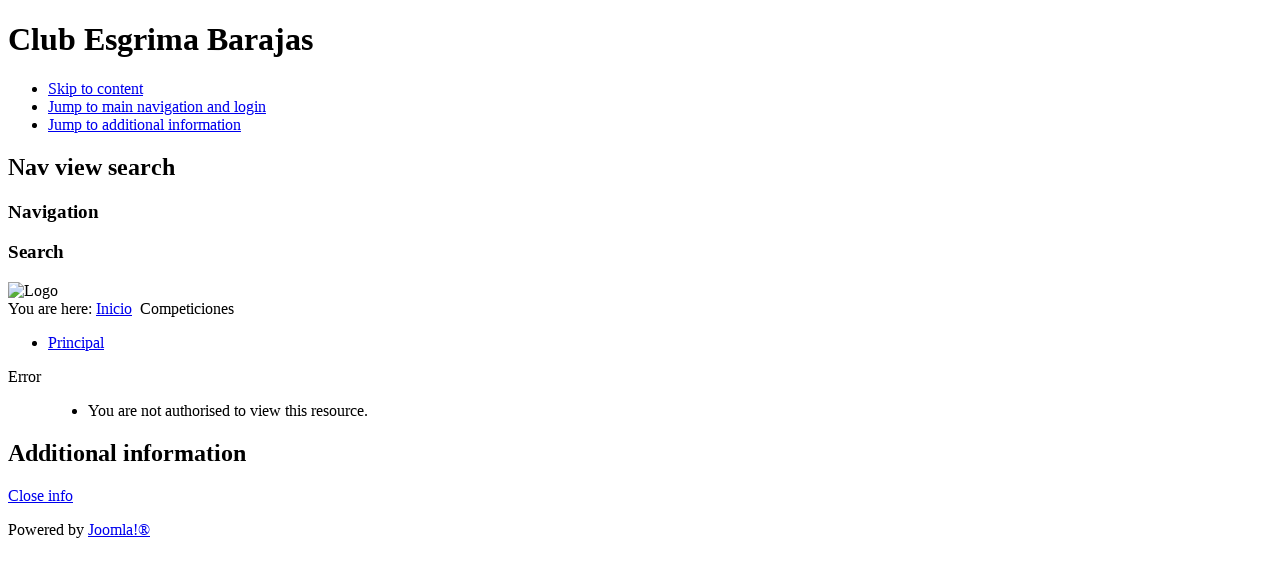

--- FILE ---
content_type: text/html; charset=utf-8
request_url: http://clubesgrimabarajas.es/index.php/competiciones-topmenu-33/19-m-20/768-3-medallas-en-los-torneos-internacionales-de-este-fin-de-semana
body_size: 1985
content:
<!DOCTYPE html PUBLIC "-//W3C//DTD XHTML 1.0 Transitional//EN" "http://www.w3.org/TR/xhtml1/DTD/xhtml1-transitional.dtd">
<html xmlns="http://www.w3.org/1999/xhtml" xml:lang="en-gb" lang="en-gb" dir="ltr" >
	<head>
		  <base href="http://clubesgrimabarajas.es/index.php/competiciones-topmenu-33/19-m-20/768-3-medallas-en-los-torneos-internacionales-de-este-fin-de-semana" />
  <meta http-equiv="content-type" content="text/html; charset=utf-8" />
  <meta name="keywords" content="esgrima, club de esgrima, barajas, madrid, club esgrima barajas, CEB, Florete,Espada,Sable, venta de material de esgrima" />
  <meta name="generator" content="Joomla! - Open Source Content Management" />
  <title></title>
  <link href="/templates/beez5/favicon.ico" rel="shortcut icon" type="image/vnd.microsoft.icon" />
  <script src="/media/system/js/mootools-core.js" type="text/javascript"></script>
  <script src="/media/system/js/core.js" type="text/javascript"></script>
  <script src="/media/system/js/caption.js" type="text/javascript"></script>
  <script src="/media/system/js/mootools-more.js" type="text/javascript"></script>
  <script src="/templates/beez5/javascript/md_stylechanger.js" type="text/javascript" defer="defer"></script>
  <script type="text/javascript">
window.addEvent('load', function() {
				new JCaption('img.caption');
			});
  </script>

		<link rel="stylesheet" href="/templates/system/css/system.css" type="text/css" />
		<link rel="stylesheet" href="/templates/beez5/css/position.css" type="text/css" media="screen,projection" />
		<link rel="stylesheet" href="/templates/beez5/css/layout.css" type="text/css" media="screen,projection" />
		<link rel="stylesheet" href="/templates/beez5/css/print.css" type="text/css" media="Print" />
		<link rel="stylesheet" href="/templates/beez5/css/beez5.css" type="text/css" />
		<link rel="stylesheet" href="/templates/beez5/css/general.css" type="text/css" />
				<!--[if lte IE 6]>
			<link href="/templates/beez5/css/ieonly.css" rel="stylesheet" type="text/css" />
		<![endif]-->
		<!--[if IE 7]>
			<link href="/templates/beez5/css/ie7only.css" rel="stylesheet" type="text/css" />
		<![endif]-->
		<script type="text/javascript" src="/templates/beez5/javascript/hide.js"></script>

		<script type="text/javascript">
			var big ='72%';
			var small='53%';
			var altopen='is open';
			var altclose='is closed';
			var bildauf='/templates/beez5/images/plus.png';
			var bildzu='/templates/beez5/images/minus.png';
			var rightopen='Open info';
			var rightclose='Close info';
			var fontSizeTitle='Font size';
            var bigger='Bigger';
            var reset='Reset';
            var smaller='Smaller';
            var biggerTitle='Increase size';
            var resetTitle='Revert styles to default';
            var smallerTitle='Decrease size';
		</script>

	</head>

	<body>

<div id="all">
	<div id="back">
			<div id="header">
							<div class="logoheader">
					<h1 id="logo">

										Club Esgrima Barajas										<span class="header1">
										</span></h1>
				</div><!-- end logoheader -->

					<ul class="skiplinks">
						<li><a href="#main" class="u2">Skip to content</a></li>
						<li><a href="#nav" class="u2">Jump to main navigation and login</a></li>
												<li><a href="#additional" class="u2">Jump to additional information</a></li>
											</ul>
					<h2 class="unseen">Nav view search</h2>
					<h3 class="unseen">Navigation</h3>
					
					<div id="line">
					<div id="fontsize"></div>
					<h3 class="unseen">Search</h3>
					
					</div> <!-- end line -->
		<div id="header-image">
			
							<img src="/templates/beez5/images/fruits.jpg"  alt="Logo" />
					</div>
					</div><!-- end header -->
				<div id="contentarea2">
					<div id="breadcrumbs">

							
<div class="breadcrumbs">
<span class="showHere">You are here: </span><a href="/" class="pathway">Inicio</a> <img src="/templates/beez5/images/system/arrow.png" alt=""  /> <span>Competiciones</span></div>


					</div>

					
													<div class="left1 " id="nav">
						
								
								
								<div id="area-3" class="tabouter"><ul class="tabs"><li class="tab"><a href="#" id="link_89" class="linkopen" onclick="tabshow('module_89');return false">Principal</a></li></ul><div tabindex="-1" class="tabcontent tabopen" id="module_89"></div></div>

													</div><!-- end navi -->
						
					
					<div id="wrapper" >

						<div id="main">

						
							
<div id="system-message-container">
<dl id="system-message">
<dt class="error">Error</dt>
<dd class="error message">
	<ul>
		<li>You are not authorised to view this resource.</li>
	</ul>
</dd>
</dl>
</div>
							

						</div><!-- end main -->

					</div><!-- end wrapper -->

									<h2 class="unseen">
						Additional information					</h2>
					<div id="close">
						<a href="#" onclick="auf('right')">
							<span id="bild">
								Close info</span></a>
					</div>

									<div id="right">
				
						<a id="additional"></a>
						
						
						

									</div><!-- end right -->
							
			
					<div class="wrap"></div>

				</div> <!-- end contentarea -->

			</div><!-- back -->

		</div><!-- all -->

		<div id="footer-outer">

		
			<div id="footer-sub">

							<div id="footer">
			
					
					<p>
						Powered by <a href="http://www.joomla.org/">Joomla!&#174;</a>
					</p>

							</div><!-- end footer -->
			
			</div>

		</div>
		
	</body>
</html>
